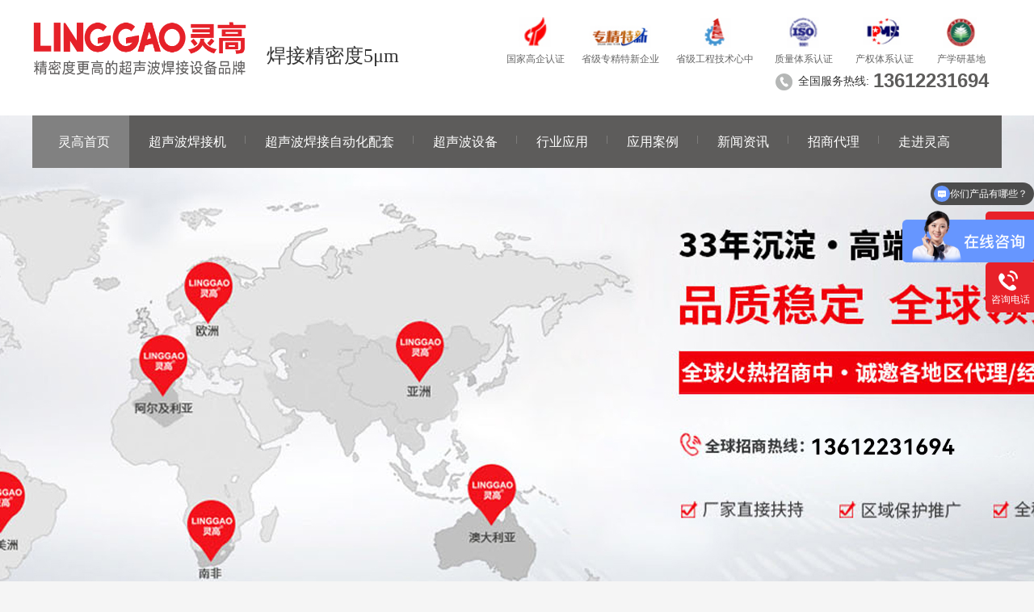

--- FILE ---
content_type: text/html
request_url: https://www.linggaocn.cn/articles/csmxzz.html
body_size: 11483
content:
<!DOCTYPE html><html lang="zh"><head data-base="/">
<meta http-equiv="Cache-Control" content="no-transform">
<meta http-equiv="Cache-Control" content="no-siteapp"> 
  <meta charset="UTF-8"> 
  <meta http-equiv="X-UA-Compatible" content="IE=edge"> 
  <meta name="renderer" content="webkit"> 
  <meta http-equiv="pragma" content="no-cache">
 <meta http-equiv="cache-control" content="no-cache,must-revalidate">
 <meta http-equiv="expires" content="Wed, 26 Feb 1997 08:21:57 GMT">
 <meta http-equiv="expires" content="0">
 <meta name="applicable-device" content="pc">
<title>带你认识超声磨削工艺的规律是什么！</title>
<meta name="keywords" content="超声磨削,超声波塑焊">
<meta name="description" content="试件材料为轴承钢。超声波发生器最大输出功率不小于250W,频率调节范围为18〜22kHz。采用250W镍片磁致伸缩换能器，共振频率为20kHz..."><meta name="mobile-agent" content="format=html5;url=https://www.linggaocn.cn/mobile/articles/csmxzz.html"><meta name="mobile-agent" content="format=xhtml;url=https://www.linggaocn.cn/mobile/articles/csmxzz.html">
<link rel="alternate" media="only screen and (max-width:640px)" href="https://www.linggaocn.cn/mobile/articles/csmxzz.html">
<script src="https://www.linggaocn.cn/js/uaredirect.js" type="text/javascript"></script>
<script type="text/javascript">uaredirect("https://www.linggaocn.cn/mobile/articles/csmxzz.html");</script>
<link rel="canonical" href="https://www.linggaocn.cn/articles/csmxzz.html"> 
  <link href="https://www.linggaocn.cn/css/reset.css?1593587559590" rel="stylesheet"> 
  <script src="https://www.linggaocn.cn/js/nsw.pc.min.js"></script> 
  <link href="https://www.linggaocn.cn/60988e00e4b045691a181b25.css" rel="stylesheet">
  <script>
var _hmt = _hmt || [];
(function() {
  var hm = document.createElement("script");
  hm.src="https://hm.baidu.com/hm.js?b908d1495528cbfbe5cc20ca4426f34c";
  var s = document.getElementsByTagName("script")[0]; 
  s.parentNode.insertBefore(hm, s);
})();
</script>
 </head> 
 <body class="body-color-p102"> 
  <div> 
 <div class="topWrap"> 
  <div class="header"> 
   <div class="logo wow fadeInLeft"><a href="https://www.linggaocn.cn/" title=""><img alt="珠海灵科自动化科技有限公司" src="https://www.linggaocn.cn/resource/images/91687df038184076b9b9a6edbac439b6_4.png" title="珠海灵科自动化科技有限公司"></a></div> 
   <h2 class="logo-txt">焊接精密度5μm</h2> 
   <div class="hdimg2 clearfix  wow fadeInRight"> 
    <em><img alt="国家高新技术企业" src="https://www.linggaocn.cn/images/tb1.jpg" title="国家高新技术企业"><span>国家高企认证</span></em> 
    <em><img alt="广东省专精特新企业" src="https://www.linggaocn.cn/images/tb2.jpg" title="广东省专精特新企业"><span>省级专精特新企业</span></em> 
    <em><img alt="广东省超声波工程技术研究中心" src="https://www.linggaocn.cn/images/tb3.jpg" title="广东省超声波工程技术研究中心"><span>省级工程技术心中</span></em> 
    <em><img alt="TUV：ISO 9001质量管理体系" src="https://www.linggaocn.cn/images/tb4.jpg" title="TUV：ISO 9001质量管理体系"><span>质量体系认证</span></em> 
    <em><img alt="知识产权管理体系" src="https://www.linggaocn.cn/images/tb5.jpg" title="知识产权管理体系"><span>产权体系认证</span></em> 
    <em><img alt="北理工珠海学院产学研基地" src="https://www.linggaocn.cn/images/tb6.jpg" title="北理工珠海学院产学研基地"><span>产学研基地</span></em> 
   </div> 
   <div class="hd-tel wow fadeInRight"> 
    <div class="clear"></div> 
    <!--<p class="tltxt">&nbsp;&nbsp;<br>&nbsp;&nbsp;<br>&nbsp;&nbsp;</p>--> 
    <span>全国服务热线:</span> 
    <b>13612231694<br></b> 
   </div> 
  </div> 
  <div class="nav menu"> 
   <ul id="menu"> 
     
     <li class="nli home"> <a href="https://www.linggaocn.cn/" title="灵高首页">灵高首页</a> 
       </li> 
     
     <li class="nli"> <a href="https://www.linggaocn.cn/product_csbhjj.html" title="超声波焊接机">超声波焊接机</a> 
      <div class="sub"> 
        
        <h3><a href="https://www.linggaocn.cn/product_sfcsbh.html" title="灵高伺服超声波焊接机"> 灵高伺服超声波焊接机 </a> <p> 
           
           <a href="https://www.linggaocn.cn/product_20khzx8941.html" title="20kHz伺服超声波焊接机">20kHz伺服超声波焊接机</a> 
           
           <a href="https://www.linggaocn.cn/product_35khzx7679.html" title="35kHz伺服超声波焊接机">35kHz伺服超声波焊接机</a> 
           </p> </h3> 
        
        <h3><a href="https://www.linggaocn.cn/product_csbhjj4902.html" title="灵高超声波焊接机"> 灵高超声波焊接机 </a> <p> 
           
           <a href="https://www.linggaocn.cn/product_20khzx1210.html" title="20kHz超声波焊接机">20kHz超声波焊接机</a> 
           
           <a href="https://www.linggaocn.cn/product_35khzx8685.html" title="35kHz超声波焊接机">35kHz超声波焊接机</a> 
           </p> </h3> 
        
      </div> </li> 
     
     <li class="nli"> <a href="https://www.linggaocn.cn/product_csbzdh.html" title="超声波焊接自动化配套">超声波焊接自动化配套</a> 
      <div class="sub"> 
        
        <h3><a href="https://www.linggaocn.cn/product_csbdx.html" title="超声波发生器+超声波换能器"> 超声波发生器+超声波换能器 </a> <p> 
           
           <a href="https://www.linggaocn.cn/product_20khzx3090.html" title="20kHz超声波发生器+超声波换能器">20kHz超声波发生器+超声波换能器</a> 
           
           <a href="https://www.linggaocn.cn/product_35khzx8075.html" title="35kHz超声波发生器+超声波换能器">35kHz超声波发生器+超声波换能器</a> 
           </p> </h3> 
        
        <h3><a href="https://www.linggaocn.cn/product_csbdx2904.html" title="超声波发生器"> 超声波发生器 </a> <p> 
           
           <a href="https://www.linggaocn.cn/product_20khzx8319.html" title="20kHz超声波发生器">20kHz超声波发生器</a> 
           
           <a href="https://www.linggaocn.cn/product_35khzx3319.html" title="35kHz超声波发生器">35kHz超声波发生器</a> 
           </p> </h3> 
        
        <h3><a href="https://www.linggaocn.cn/product_csbhnq.html" title="超声波换能器"> 超声波换能器 </a> <p> 
           
           <a href="https://www.linggaocn.cn/product_20khzx5929.html" title="20kHz超声波换能器">20kHz超声波换能器</a> 
           
           <a href="https://www.linggaocn.cn/product_35khzx741.html" title="35kHz超声波换能器">35kHz超声波换能器</a> 
           </p> </h3> 
        
        <h3><a href="https://www.linggaocn.cn/product_csbzfq.html" title="超声波增幅器"> 超声波增幅器 </a> <p> 
           
           <a href="https://www.linggaocn.cn/product_20khz.html" title="20kHz超声波增幅器">20kHz超声波增幅器</a> 
           
           <a href="https://www.linggaocn.cn/product_35khz.html" title="35kHz超声波增幅器">35kHz超声波增幅器</a> 
           </p> </h3> 
        
      </div> </li> 
     
     <li class="nli"> <a href="https://www.linggaocn.cn/product_schjj.html" title="超声波设备">超声波设备</a> 
      <div class="sub"> 
        
        <h3><a href="https://www.linggaocn.cn/product_csbmj.html" title="超声波模具"> 超声波模具 </a>  </h3> 
        
        <h3><a href="https://www.linggaocn.cn/product_lgqddy.html" title="超声波驱动单元"> 超声波驱动单元 </a> <p> 
           
           <a href="https://www.linggaocn.cn/product_k3000x.html" title="20kHz超声波驱动单元">20kHz超声波驱动单元</a> 
           
           <a href="https://www.linggaocn.cn/product_k745xl.html" title="35kHz超声波驱动单元">35kHz超声波驱动单元</a> 
           </p> </h3> 
        
        <h3><a href="https://www.linggaocn.cn/product_zbpj.html" title="周边配件"> 周边配件 </a>  </h3> 
        
      </div> </li> 
     
     <li class="nli"> <a href="https://www.linggaocn.cn/article_xyyy.html" title="行业应用">行业应用</a> 
      <div class="sub"> 
        
        <h3><a href="https://www.linggaocn.cn/article_ylxy.html" title="医疗器械"> 医疗器械 </a>  </h3> 
        
        <h3><a href="https://www.linggaocn.cn/article_dzdx.html" title="消费性电子"> 消费性电子 </a>  </h3> 
        
        <h3><a href="https://www.linggaocn.cn/article_qpxy.html" title="汽车内饰外饰"> 汽车内饰外饰 </a>  </h3> 
        
        <h3><a href="https://www.linggaocn.cn/article_hccp.html" title="打印耗材"> 打印耗材 </a>  </h3> 
        
        <h3><a href="https://www.linggaocn.cn/article_jydq.html" title="家用电器"> 家用电器 </a>  </h3> 
        
        <h3><a href="https://www.linggaocn.cn/article_bzxy.html" title="包装行业"> 包装行业 </a>  </h3> 
        
        <h3><a href="https://www.linggaocn.cn/article_wfb.html" title="无纺材料"> 无纺材料 </a>  </h3> 
        
      </div> </li> 
     
     <li class="nli"> <a href="https://www.linggaocn.cn/article_yyal1414.html" title="应用案例">应用案例</a> 
      <div class="sub"> 
        
        <h3><a href="https://www.linggaocn.cn/article_yyal.html" title="焊接视频"> 焊接视频 </a>  </h3> 
        
        <h3><a href="https://www.linggaocn.cn/article_hjyp.html" title="焊接样品"> 焊接样品 </a>  </h3> 
        
      </div> </li> 
     
     <li class="nli"> <a href="https://www.linggaocn.cn/article_xwzx.html" title="新闻资讯">新闻资讯</a> 
      <div class="sub"> 
        
        <h3><a href="https://www.linggaocn.cn/article_jszc65.html" title="操作使用"> 操作使用 </a>  </h3> 
        
        <h3><a href="https://www.linggaocn.cn/article_xyzx.html" title="行业应用"> 行业应用 </a>  </h3> 
        
        <h3><a href="https://www.linggaocn.cn/article_whjs.html" title="维修保养"> 维修保养 </a>  </h3> 
        
        <h3><a href="https://www.linggaocn.cn/article_lgdt.html" title="灵高超声波动态"> 灵高超声波动态 </a>  </h3> 
        
      </div> </li> 
     
     <li class="nli"> <a href="https://www.linggaocn.cn/helps/zsdl.html" title="招商代理">招商代理</a> 
       </li> 
     
     <li class="nli nones"> <a href="https://www.linggaocn.cn/helps/zjlg.html" title="走进灵高">走进灵高</a> 
      <div class="sub"> 
        
        <h3><a href="https://www.linggaocn.cn/help_qyfc.html" title="灵高风采"> 灵高风采 </a>  </h3> 
        
        <h3><a href="https://www.linggaocn.cn/article_jsyy.html" title="技术支持"> 技术支持 </a>  </h3> 
        
        <h3><a href="https://www.linggaocn.cn/helps/zjlg.html" title="关于我们"> 关于我们 </a>  </h3> 
        
      </div> </li> 
     
   </ul> 
  </div> 
 </div> 
  
  
  
</div> 
  <div> 
 <div class="ty-banner-1"> 
   
   <a href="https://www.linggaocn.cn/article_index.html" title="灵高超声波"> <img alt="灵高超声波" src="https://www.linggaocn.cn/resource/images/3e23074cae0e441aad1608538180c1b2_4.jpg" title="灵高超声波"> </a> 
    
   
   
   
 </div> 
</div> 
  <div> 
 <div class="p101-search-1"> 
  <div class="blk-main"> 
   <p> <b>热搜关键词：</b> 
     
     <a href="https://www.linggaocn.cn/article_index.html" onclick="searchLink(this);" title="超声波焊接机">超声波焊接机</a> 
     
     
     <a href="https://www.linggaocn.cn/" onclick="searchLink(this);" title="珠海超声波焊接机">珠海超声波焊接机</a> 
     
     
     <a href="https://www.linggaocn.cn/" onclick="searchLink(this);" title="超声波塑料焊接机厂家">超声波塑料焊接机厂家</a> 
     
     
     <a href="https://www.linggaocn.cn/search.php?key=超声波厂家" onclick="searchLink(this);" title="超声波厂家">超声波厂家</a> 
     
     
     <a href="https://www.linggaocn.cn/search.php?key=灵高超声波" onclick="searchLink(this);" title="灵高超声波">灵高超声波</a> 
     </p> 
   <div class="p101-search-1-inp"> 
    <input class="p101-search-1-inp1" id="key" placeholder="请输入您要搜索的关键词" type="text"> 
    <input class="p101-search-1-inp2" onclick="searchInfo();" type="button"> 
   </div> 
   <div class="clear"></div> 
  </div> 
 </div> 
  
  
</div> 
  <div class="blk-main"> 
   <div class="plc"> 
 <div class="p102-curmbs-1" navcrumbs=""> 
  <b>您当前的位置：</b> 
  <a href="https://www.linggaocn.cn/" title="首页"> 首页 </a> 
  <span> &gt; </span> 
   
   <i class=""> <a href="https://www.linggaocn.cn/article_index.html" title="资讯频道"> 资讯频道 </a> <span> &gt; </span> </i> 
   
   <i class=""> <a href="https://www.linggaocn.cn/article_jsyy.html" title="技术支持"> 技术支持 </a> <span> &gt; </span> </i> 
   
   <i class=""> <a href="https://www.linggaocn.cn/article_jszc.html" title="超声波焊接原理"> 超声波焊接原理 </a> <span> &gt; </span> </i> 
   
   <i class=""> <a href="https://www.linggaocn.cn/articles/csmxzz.html" title="带你认识超声磨削工艺的规律是什么！"> 带你认识超声磨削工艺的规律是什么！ </a>  </i> 
   
 </div> 
</div> 
 
   <div class="p102-info-blk fl"> 
    <div class="p102-info-blk-con"> 
 <h1 title="带你认识超声磨削工艺的规律是什么！" class="p102-info-blk-title">
   带你认识超声磨削工艺的规律是什么！ 
 </h1> 
 <div class="p102-info-blk-bool"> 
  <span>来源：</span> 
  <i>|</i> 
  <span>发布日期：2022-03-18</span> 
 </div> 
 <div class="p102-info-content endit-content">
   <p>
    <br>
</p>
<p>
    试件材料为轴承钢。<a href="https://www.linggaocn.cn/product_index.html" target="_blank">超声波发生器</a>最大输出功率不小于250W,频率调节范围为18〜22kHz。采用250W镍片磁致伸缩换能器，共振频率为20kHz。试验在M131W万能外圆磨床上进行。
</p>
<p>
    （1）超声磨削与普通磨削的金属磨除量、砂轮磨损量及磨削比的对比试验
</p>
<p>
    试验中，在精密磨削用量范围内，取磨削深度aP=0.0025mm； 0. 005mm； 0.01mm。在每种磨削深度的试验中，又进行了磨削时间不同的磨削试验，磨削时间分别选择30s、 60s、 90s、 120s、 150s、 180s、 210s、 240s、 270s、 300s、 330s、 360s、 390s、 420s。本试验为小孔磨削试验，磨削时，全部采用自动进刀，每双行程进刀一次。砂轮转速为10000r/min,工件转速140r/min,磨削进给速度1. 5m/min,采用乳化液冷却。砂轮修整采用金刚石修整工具。图6-10为金属磨除量随磨削时间的变化规律。
</p>
<p>
    从图6-9可以看出：
</p>
<p>
    ①&nbsp;在相同磨削时间内，超声磨削的金属磨除量比普通磨削大。随着磨削时间的增加，其差值也越来越大，在稳定磨削的时间内，二者最大时相差近一倍。
</p>
<p>
    ②&nbsp;超声磨削的稳定时间比普通磨削要长得多。例如，在aP&nbsp;= 0. 0025mm时，普通磨削的磨除量在240s左右即发生锐减，而<a href="https://www.linggaocn.cn/product_index.html" target="_blank">超声磨削</a>可达360s。
</p>
<p>
    ③&nbsp;超声磨削时，切削深度大时不如切削深度小时效果明显。
</p>
<p>
    图6-10为砂轮磨损随时间的变化规律。
</p>
<p style="text-align:center;">
    <img alt="10" src="https://www.linggaocn.cn/resource/images/b2c6304684054297b53f857aa2287c90_35.jpg" title="10">
</p>
<p>
    从图6-10可以看岀，砂轮磨损与上述的金属磨除量有一定的对应关系，即砂轮磨损激增的时间对应着工件磨削量锐减的时间。总的来看，超声磨削的砂轮磨损量比普通磨削时大，但超声磨削达到砂轮磨钝的时间比普通磨削的长。例如，当aP&nbsp;=0. 0025mm时，超声磨削达360s开始磨钝，出现噪声增大现象，而普通磨削接近240s即开始磨钝，径向磨损剧增。从图6-10还可以看出。在开始磨削阶段，二者磨损速度相近，且超声磨削在磨钝前的砂轮磨损量变化较均匀，且从开始磨削阶段到稳定阶段的过渡不如普通磨削明显。
</p>
<p>
    在金属磨除量相差较大的情况下，砂轮磨损却相差不大。就是说，超声磨削的金属磨除量比普通磨削大得多，但二者的砂轮磨损却差不多，这说明超声磨削时磨粒切削刃能更有效地发挥作用。从超声切削的机理看，沿走刀方向施加超声振动，使刀具会磨损加快。但对超声磨削来说，虽然砂轮磨粒的磨损也加快，同时由于磨粒的瞬时高频冲击又使磨粒破碎，形成新的更多的锋利的切削刃，从而提高了加工效率。
</p>
<a href="https://www.linggaocn.cn/product_index.html" target="_blank">灵高超声波</a>起源于1993年，致力于超声波塑焊高端技术应用，集于研发技术、产品制造、销售、服务、全产业链自制的工业超声波技术机器和系统供应商。公司拥有104台CNC加工设备，为客户供应中山超声波焊接机、江门超声波焊接机、阳江超音波 设备配件等、根据厂家需求定制非标设备，会和顾客一起从最开始的生产规划逐渐，寻找最好的生产工艺流程和生产线设备。长期以来，产品广泛运用在塑料、医疗器械、3C电子、汽配行业等多个领域。为海内外各大企业，提供高品质超声波焊接设备及行业应用方案。未来，我们将继续发挥资源、技术、市场等多方面的优势䟡砺前行，引领中国超声波塑焊技术发展。
<p style="text-align:center;">
    <img alt="22" src="https://www.linggaocn.cn/resource/images/b2c6304684054297b53f857aa2287c90_37.jpg" title="22">
</p>
<p>
    <br>
</p> 
 </div> 
 <div class="p102-info-key"> 
  <p>【本文标签】 
    
     
     <span><a href="https://www.linggaocn.cn/search.php?key=超声磨削" title="超声磨削"> 超声磨削 </a></span> 
     
     <span><a href="https://www.linggaocn.cn/search.php?key=超声波塑焊" title="超声波塑焊"> 超声波塑焊 </a></span> 
     
   </p> 
  <p>【责任编辑】<span></span></p> 
 </div> 
</div> 
<div class="p102-info-blk-paging"> 
 <dl class="clearafter"> 
  <dd class="items-prev fl"> 
   <span>上一篇：</span> 
   <a href="https://www.linggaocn.cn/articles/nzdcsj.html" title="你知道超声加工常用的压电换能器有哪些吗？"> 你知道超声加工常用的压电换能器有哪些吗？ </a> 
  </dd> 
  <dd class="items-next fr"> 
   <span>下一篇：</span> 
   <a href="https://www.linggaocn.cn/articles/yxcsjg.html" title="影响超声加工速度有哪些？"> 影响超声加工速度有哪些？ </a> 
  </dd> 
 </dl> 
</div> 
 
   </div> 
   <div class="p102-info-fdh-2 fr"> 
    <div class="p102-pro-related"> 
 <h2 class="p102-pro-related-title"><span>推荐产品</span><a href="https://www.linggaocn.cn/product_index.html" title="产品中心">+</a></h2> 
 <div class="p102-pro-related-list"> 
   
   <dl> 
    <dt> 
     <a href="https://www.linggaocn.cn/products/20khz2.html" target="_blank" title="灵高伺服超声波塑料焊接机 20kHz 2000/3000W K3000 Servo"><img alt="灵高伺服超声波塑料焊接机 20kHz 2000/3000W K3000 Servo" src="https://www.linggaocn.cn/resource/images/3d78439d12534166b6c7cee0d2d615f9_26.png" title="灵高伺服超声波塑料焊接机 20kHz 2000/3000W K3000 Servo"><em><i></i></em></a> 
    </dt> 
    <dd> 
     <h4><a href="https://www.linggaocn.cn/products/20khz2.html" target="_blank" title="灵高伺服超声波塑料焊接机 20kHz 2000/3000W K3000 Servo">灵高伺服超声波塑料焊接机 20kHz 2000/3000W K3000 Servo</a></h4> 
    </dd> 
   </dl> 
   
   <dl> 
    <dt> 
     <a href="https://www.linggaocn.cn/products/lgcsbs.html" target="_blank" title="灵高超声波塑料焊接机 20kHz 2000/3000W K3000 Pro"><img alt="灵高超声波塑料焊接机 20kHz 2000/3000W K3000 Pro" src="https://www.linggaocn.cn/resource/images/57edd0b9dc6b48a7b82f8f84ff8ecbcf_3.png" title="灵高超声波塑料焊接机 20kHz 2000/3000W K3000 Pro"><em><i></i></em></a> 
    </dt> 
    <dd> 
     <h4><a href="https://www.linggaocn.cn/products/lgcsbs.html" target="_blank" title="灵高超声波塑料焊接机 20kHz 2000/3000W K3000 Pro">灵高超声波塑料焊接机 20kHz 2000/3000W K3000 Pro</a></h4> 
    </dd> 
   </dl> 
   
 </div> 
</div> 
 
    <div class="p102-info-label"> 
 <h2 class="p102-pro-related-title"><span>热门搜索</span><a href="https://www.linggaocn.cn/article_jszc.html" title="超声波焊接原理">+</a></h2> 
 <div class="p102-info-label-list clearafter"> 
   
   <a href="https://www.linggaocn.cn/article_index.html" title="超声波焊接机">超声波焊接机 </a> 
   
   <a href="https://www.linggaocn.cn/" title="珠海超声波焊接机">珠海超声波焊接机 </a> 
   
   <a href="https://www.linggaocn.cn/" title="超声波塑料焊接机厂家">超声波塑料焊接机厂家 </a> 
   
   <a href="https://www.linggaocn.cn/search.php?key=超声波厂家" title="超声波厂家">超声波厂家 </a> 
   
   <a href="https://www.linggaocn.cn/search.php?key=灵高超声波" title="灵高超声波">灵高超声波 </a> 
   
 </div> 
</div> 
 
<div class="p102-info-label-more"> 
 <a href="https://www.linggaocn.cn/article_jszc.html" title="返回列表">返回列表</a> 
</div> 
 
   </div> 
   <div class="clear"></div> 
   <div class="p102-info-related"> 
 <h3 class="p102-info-11-title">相关推荐</h3> 
 <div class="p102-info-related-list"> 
   
   <dl> 
    <dt> 
     <a href="https://www.linggaocn.cn/articles/csbhjs2297.html" target="_blank" title="超声波焊接十大缺陷解析与解决方案"><img alt="超声波焊接十大缺陷解析与解决方案" src="https://www.linggaocn.cn/resource/images/1ce94355f4d7492f9412bfb13e4a90a8_2.jpg" title="超声波焊接十大缺陷解析与解决方案"></a> 
    </dt> 
    <dd> 
     <h4><a href="https://www.linggaocn.cn/articles/csbhjs2297.html" target="_blank" title="超声波焊接十大缺陷解析与解决方案">超声波焊接十大缺陷解析与解决方案</a></h4> 
     <p> 超声波焊接工艺虽高效，但在实际生产中常会遇到各种质量问题。本文将系统分... <a href="https://www.linggaocn.cn/articles/csbhjs2297.html" target="_blank" title="超声波焊接十大缺陷解析与解决方案">【详情+】</a> </p> 
    </dd> 
   </dl> 
   
   <dl> 
    <dt> 
     <a href="https://www.linggaocn.cn/articles/csbhjj5140.html" target="_blank" title="超声波焊接机核心部件功能剖析：换能器、变幅杆、焊头"><img alt="超声波焊接机核心部件功能剖析：换能器、变幅杆、焊头" src="https://www.linggaocn.cn/resource/images/1ce94355f4d7492f9412bfb13e4a90a8_2.jpg" title="超声波焊接机核心部件功能剖析：换能器、变幅杆、焊头"></a> 
    </dt> 
    <dd> 
     <h4><a href="https://www.linggaocn.cn/articles/csbhjj5140.html" target="_blank" title="超声波焊接机核心部件功能剖析：换能器、变幅杆、焊头">超声波焊接机核心部件功能剖析：换能器、变幅杆、焊头</a></h4> 
     <p> 超声波焊接机的核心性能取决于三大关键部件——换能器、变幅杆和焊头。它们... <a href="https://www.linggaocn.cn/articles/csbhjj5140.html" target="_blank" title="超声波焊接机核心部件功能剖析：换能器、变幅杆、焊头">【详情+】</a> </p> 
    </dd> 
   </dl> 
   
  <div class="clear"></div> 
 </div> 
</div> 
 
   <div class="p102-info-latest"> 
 <h3 class="p102-info-12-title">最新资讯</h3> 
 <ul class="clearafter"> 
   
   <li> 
     
     <h4><a href="https://www.linggaocn.cn/articles/dkduka5912.html" target="_blank" title="杜肯Dukane超声波焊接机换能器电缆接触不良？灵高超声波专业解决方案">杜肯Dukane超声波焊接机换能器电缆接触不良？灵高超声波专业解决方案</a><em>2026.01.28</em></h4> 
     
     <h4><a href="https://www.linggaocn.cn/articles/lgcsbh5171.html" target="_blank" title="灵高超声波焊接：为安全扣锁打造“无痕铠甲”">灵高超声波焊接：为安全扣锁打造“无痕铠甲”</a><em>2026.01.28</em></h4> 
     
     <h4><a href="https://www.linggaocn.cn/articles/lgcsby3886.html" target="_blank" title="灵高超声波：用“焊接无声”的力量，固化3D打印的精准世界">灵高超声波：用“焊接无声”的力量，固化3D打印的精准世界</a><em>2026.01.27</em></h4> 
     
     <h4><a href="https://www.linggaocn.cn/articles/bycsbh.html" target="_blank" title="灵高超声波焊接机以技术实力服务白云超声波产业">灵高超声波焊接机以技术实力服务白云超声波产业</a><em>2026.01.27</em></h4> 
     </li> 
   
   <li class="last"> 
     
     <h4><a href="https://www.linggaocn.cn/articles/cyldsl.html" target="_blank" title="从“音力”到实力：揭秘国产超声波焊接机厂家的进阶之路">从“音力”到实力：揭秘国产超声波焊接机厂家的进阶之路</a><em>2026.01.26</em></h4> 
     
     <h4><a href="https://www.linggaocn.cn/articles/jzjjap.html" target="_blank" title="精准解决Apsonic超声波焊接机保险丝频繁烧断问题，保障灯具外壳焊接连续性">精准解决Apsonic超声波焊接机保险丝频繁烧断问题，保障灯具外壳焊接连续性</a><em>2026.01.26</em></h4> 
     
     <h4><a href="https://www.linggaocn.cn/articles/zwzczz.html" target="_blank" title="专为增城制造业打造：灵高超声波焊接设备，本地化支持一步到位">专为增城制造业打造：灵高超声波焊接设备，本地化支持一步到位</a><em>2026.01.26</em></h4> 
     
     <h4><a href="https://www.linggaocn.cn/articles/lgcsbj1635.html" target="_blank" title="灵高超声波：揭秘冷却管接头焊接的革新力量">灵高超声波：揭秘冷却管接头焊接的革新力量</a><em>2026.01.26</em></h4> 
     </li> 
   
 </ul> 
</div> 
 
  </div> 
  <div> 
 <div class="footWrap"> 
  <div class="footer"> 
   <div class="f_nav"> 
     
     <dl> 
      <dt> 
       <a href="https://www.linggaocn.cn/product_index.html" title="产品中心">产品中心</a> 
      </dt> 
      <dd> 
        
        <a href="https://www.linggaocn.cn/product_csbhjj.html" title="超声波焊接机">超声波焊接机</a> 
        
        <a href="https://www.linggaocn.cn/product_csbzdh.html" title="超声波焊接自动化配套">超声波焊接自动化配套</a> 
        
        <a href="https://www.linggaocn.cn/product_schjj.html" title="超声波周边设备">超声波周边设备</a> 
        
      </dd> 
     </dl> 
     
     <dl> 
      <dt> 
       <a href="https://www.linggaocn.cn/article_xwzx.html" title="新闻资讯">新闻资讯</a> 
      </dt> 
      <dd> 
        
        <a href="https://www.linggaocn.cn/article_jszc65.html" title="操作使用">操作使用</a> 
        
        <a href="https://www.linggaocn.cn/article_xyzx.html" title="行业资讯">行业资讯</a> 
        
        <a href="https://www.linggaocn.cn/article_whjs.html" title="维修保养">维修保养</a> 
        
      </dd> 
     </dl> 
     
     <dl> 
      <dt> 
       <a href="https://www.linggaocn.cn/helps/zjlg.html" title="走进灵高">走进灵高</a> 
      </dt> 
      <dd> 
        
        <a href="https://www.linggaocn.cn/help_qyfc.html" title="灵高风采">灵高风采</a> 
        
        <a href="https://www.linggaocn.cn/article_jsyy.html" title="技术支持">技术支持</a> 
        
        <a href="https://www.linggaocn.cn/helps/zjlg.html" title="关于我们">关于我们</a> 
        
      </dd> 
     </dl> 
     
   </div> 
   <div class="fcontact"> 
    <h3>联系灵高超声波</h3> 
    <div class="lx"> 
     <p><i>全国统一客服热线：</i><b>13612231694</b></p> 
     <p>地址：<br>广东省珠海市香洲区南屏工业园屏西五路3号</p> 
    </div> 
   </div> 
   <div class="clear"></div> 
  </div> 
  <div class="fba"> 
   <div class="footer"> 
    <span>技术支持：<a href="javascript:void(0);" target="_blank" title="">百度统计</a> <em>&nbsp;&nbsp;</em>&nbsp;&nbsp;</span> 珠海灵科自动化科技有限公司 
    <em></em> 版权所有 
    <em></em> 备案号：<a href="https://beian.miit.gov.cn/#/Integrated/index" rel="nofollow" target="_blank">粤ICP备13004144号</a> 
    <em></em> 
    <a href="https://www.linggaocn.cn/sitemap.html" target="_blank" title="网站地图">网站地图</a> 
    <em></em> 
    <a href="http://www.beian.gov.cn/portal/registerSystemInfo?recordcode=44049002000776" target="_blank"><img src="https://www.linggaocn.cn/resource/images/cff0713b324c4e2b933d5714d3c65e9b_2.png">粤公网安备 44049002000776号</a> 
   </div> 
  </div> 
 </div> 
  
</div> 
  <div class="client-2"> 
 <ul id="client-2"> 
  <!--<li class="my-kefu-qq" th:if="${not #strings.isEmpty(enterprise.qq)}"> 
   <div class="my-kefu-main"> 
    <div class="my-kefu-left"> 
     <a class="online-contact-btn" target="_blank" href="http://wpa.qq.com/msgrd?v=3&amp;uin=${enterprise.qq?enterprise.qq:''}&amp;site=qq&amp;menu=yes" qq=""> <i></i> <p> QQ咨询 </p> </a> 
    </div> 
    <div class="my-kefu-right"></div> 
   </div> </li> --> 
  <li class="my-kefu-weixin"> 
   <div class="my-kefu-main"> 
    <div class="my-kefu-left"> 
     <i></i> 
     <p> 微信咨询 </p> 
    </div> 
    <div class="my-kefu-right"> 
    </div> 
    <div class="my-kefu-weixin-pic"> 
     <img src="https://www.linggaocn.cn/resource/images/cf65a1e296ae452eaf709ec2613caf90_2.png"> 
    </div> 
   </div> </li> 
  <li class="my-kefu-tel"> 
   <div class="my-kefu-tel-main"> 
    <div class="my-kefu-left"> 
     <i></i> 
     <p> 咨询电话 </p> 
    </div> 
    <div class="my-kefu-tel-right" phone400="">13612231694</div> 
   </div> </li> 
  <!--<li class="my-kefu-liuyan"> 
   <div class="my-kefu-main"> 
    <div class="my-kefu-left"> 
     <a href="https://www.linggaocn.cn/Tools/leaveword.html" title="在线留言"> <i></i> <p> 在线留言 </p> </a> 
    </div> 
    <div class="my-kefu-right"></div> 
   </div> </li>--> 
  <!--<li class="my-kefu-weixin" th:if="${not #lists.isEmpty(enterprise.qrcode) and #lists.size(enterprise.qrcode)>0}"> --> 
  <!-- <div class="my-kefu-main"> --> 
  <!--  <div class="my-kefu-left"> --> 
  <!--   <i></i> --> 
  <!--   <p> 扫一扫 </p> --> 
  <!--  </div> --> 
  <!--  <div class="my-kefu-right"> --> 
  <!--  </div> --> 
  <!--  <div class="my-kefu-weixin-pic"> --> 
  <!--   <img src="https://www.linggaocn.cn/images/weixin.gif" th:src="https://www.linggaocn.cn/${enterprise.qrcode[0].url}"> --> 
  <!--  </div> --> 
  <!-- </div> </li> --> 
  <!--<li class="my-kefu-weibo" th:if="${not #strings.isEmpty(enterprise.xlweibo)}">--> 
  <!--    <div class="my-kefu-main">--> 
  <!--        <div class="my-kefu-left">--> 
  <!--            <a th:href="https://www.linggaocn.cn/${enterprise?enterprise.xlweibo:''}" target="_blank" href="javascript:;"> <i></i>--> 
  <!--                <p> 关注微博 </p>--> 
  <!--            </a>--> 
  <!--        </div>--> 
  <!--        <div class="my-kefu-right">--> 
  <!--        </div>--> 
  <!--    </div>--> 
  <!--</li>--> 
  <li class="my-kefu-ftop"> 
   <div class="my-kefu-main"> 
    <div class="my-kefu-left"> 
     <a href="javascript:;"> <i></i> <p> 返回顶部 </p> </a> 
    </div> 
    <div class="my-kefu-right"> 
    </div> 
   </div> </li> 
 </ul> 
  
  
</div> 
  <script src="https://www.linggaocn.cn/js/public.js"></script> 
  <script src="https://www.linggaocn.cn/60988e00e4b045691a181b25.js" type="text/javascript"></script>
  <script encrypt-snsid="OWE0YTMxZDk0NTMwNDNhYmJiYzU1NDlkODQ2MjUzM2E=" src="https://sss.nswyun.com/probe/assets/WebChatService.js?v=1637723340036" webchaturl="https://sss.nswyun.com/webChat/index.html"></script>
 
<script>  var sysBasePath = null ;var projPageData = {};</script><script>(function(){var bp = document.createElement('script');
var curProtocol = window.location.protocol.split(':')[0];
if (curProtocol === 'https')
{ bp.src='https://zz.bdstatic.com/linksubmit/push.js'; }
else
{ bp.src='http://push.zhanzhang.baidu.com/push.js'; }
var s = document.getElementsByTagName("script")[0];
s.parentNode.insertBefore(bp, s);
})();</script><script src="https://www.linggaocn.cn/js/ab77b6ea7f3fbf79.js" type="text/javascript"></script>
<script type="application/ld+json">
{"@content":"https://ziyuan.baidu.com/contexts/cambrian.jsonld","@id":"https://www.linggaocn.cn/articles/csmxzz.html","appid":"","title":"带你认识超声磨削工艺的规律是什么！","images":[],"description":"","pubDate":"2022-03-18T15:52:07","upDate":"2026-01-28T15:10:00","lrDate":"2022-03-18T15:56"}
</script></body></html>